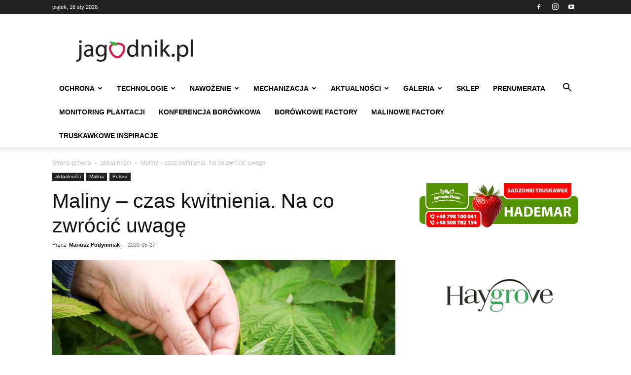

--- FILE ---
content_type: text/html; charset=UTF-8
request_url: https://jagodnik.pl/wp-admin/admin-ajax.php?td_theme_name=Newspaper&v=12.7.1
body_size: -40
content:
{"49667":1829}